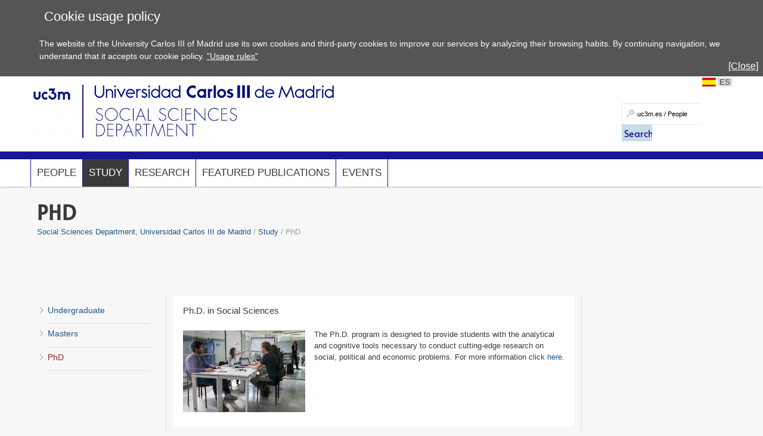

--- FILE ---
content_type: text/html; charset=UTF-8
request_url: https://www.uc3m.es/ss/Satellite/DeptCienciasSociales/en/TextoDosColumnas/1371303558555/PhD
body_size: 5454
content:
<!DOCTYPE html>
<html lang="en" xml:lang="en" xmlns="http://www.w3.org/1999/xhtml" class="no-js">
<head>

	<title>PhD | UC3M</title>
	<meta http-equiv="Content-Type" content="text/html; charset=utf-8" />
	<meta http-equiv="Content-Language" content="en" />
	<meta name="viewport" content="width=device-width, initial-scale=1, maximum-scale=2"/>
	<meta name="Description" content=""/>
	<meta name="Keywords" content=""/>
	<meta name="Robots" content="Index,Follow"/>
	<meta name="format-detection" content="telephone=no"/>

	
	

	
	
		<meta property="og:url" content='https://www.uc3m.es/ss/Satellite/DeptCienciasSociales/en/TextoDosColumnas/1371303558555/PhD' />
	
	<meta property="og:type" content="website" />
	<meta property="og:title" content='PhD | UC3M' />
	<meta property="og:description" content='Content shared from the official website of the Carlos III University of Madrid - www.uc3m.es' />
	
		<meta property="og:image" content='https://www.uc3m.es/ss/Satellite?blobcol=urldata&blobkey=id&blobtable=MungoBlobs&blobwhere=1371565450267&ssbinary=true' />
	

	
	<meta itemprop="name" content='PhD | UC3M' />
	<meta itemprop="description" content='Content shared from the official website of the Carlos III University of Madrid - www.uc3m.es' />
	
		<meta itemprop="image" content='https://www.uc3m.es/ss/Satellite?blobcol=urldata&blobkey=id&blobtable=MungoBlobs&blobwhere=1371565450267&ssbinary=true' />
	

	
	<meta name="twitter:card" content="summary_large_image" />
	<meta name="twitter:title" content='PhD | UC3M' />
	<meta name="twitter:description" content='Content shared from the official website of the Carlos III University of Madrid - www.uc3m.es' />
	
		<meta name="twitter:image:src" content='https://www.uc3m.es/ss/Satellite?blobcol=urldata&blobkey=id&blobtable=MungoBlobs&blobwhere=1371565450267&ssbinary=true' />
	

	
	
		
		
	

<script type="text/javascript">
			var dataLayer = dataLayer || [];
			dataLayer.push({"idpagina":"1371303558555","tipopagina":"TextoDosColumnas","idioma":"en","site":"DeptCienciasSociales","titulo":"Doctorado"});
		</script>

<!-- Google Tag Manager -->
<script>
    (function (w, d, s, l, i) {
        w[l] = w[l] || [];
        w[l].push({
            'gtm.start': new Date().getTime(),
            event: 'gtm.js'
        });
        var f = d.getElementsByTagName(s)[0],
            j = d.createElement(s),
            dl = l != 'dataLayer' ? '&l=' + l : '';
        j.async = true;
        j.src =
            '//www.googletagmanager.com/gtm.js?id=' + i + dl;
        f.parentNode.insertBefore(j, f);
    })(window, document, 'script', 'dataLayer', 'GTM-WSJWMF');
</script>
<!-- End Google Tag Manager -->

	
	<link href='//fonts.googleapis.com/css?family=Marcellus' rel='stylesheet' type='text/css'>
	<link rel="stylesheet" href="/ss/Satellite?pagename=DeptCienciasSociales%2FCSS%2FCSS-DeptCienciasSociales&v=43" type="text/css" media="screen,print" />
	<link rel="stylesheet" href="/ss/Satellite?pagename=DeptCienciasSociales%2FCSS%2FCSS-Tema-DeptCienciasSociales&v=13" type="text/css" media="screen,print" />
	<link rel="stylesheet" href="/ss/Satellite?pagename=Base%2FCSS%2FCSS-SimpleLightbox&v=2" type="text/css" media="screen" />
	<link rel="stylesheet" href="/ss/Satellite?pagename=Base%2FCSS%2FCSS-Nivo-Slider&v=2" type="text/css" media="screen" />
	<link rel="stylesheet" href="/ss/Satellite?pagename=Base%2FCSS%2FCSS-PrettyPhoto&v=2" type="text/css" media="screen" />
	<link rel="stylesheet" href="/ss/Satellite?pagename=Base%2FCSS%2FCSS-Galleria-Classic&v=2" type="text/css" media="screen" />
	<!--[if IE 7]>
		<link rel="stylesheet" href="/ss/Satellite?pagename=DeptCienciasSociales%2FCSS%2FCSS-DeptCienciasSociales-IE7&v=43" type="text/css" media="screen,print" />
	<![endif]-->
	<!--[if IE 8]>
		<link rel="stylesheet" href="/ss/Satellite?pagename=DeptCienciasSociales%2FCSS%2FCSS-DeptCienciasSociales-IE8&v=43" type="text/css" media="screen,print" />
	<![endif]-->
	<link rel="stylesheet" href="/ss/Satellite?pagename=DeptCienciasSociales%2FCSS%2FCSS-DeptCienciasSociales-Print&v=43" type="text/css" media="print" /><link rel="shortcut icon" href="/base/media/base/img/decorativa/img_comunes_favicon/favicon.ico?blobheader=image/x-icon" />
	<script src="/ss/Satellite?pagename=Base%2FJavascript%2FJS-JQuery&v=5" type="text/javascript"></script>
	<script src="/ss/Satellite?pagename=Base%2FJavascript%2FJS-JQueryMobile&v=5" type="text/javascript"></script>
	<script src="/ss/Satellite?pagename=Base%2FJavascript%2FJS-Accordion&v=5" type="text/javascript"></script>
	<script src="/ss/Satellite?pagename=Base%2FJavascript%2FJS-Modernizr&v=5" type="text/javascript"></script>
	<script src="/ss/Satellite?pagename=Base%2FJavascript%2FJS-SimpleLightbox&v=5" type="text/javascript"></script>
	<script src="/ss/Satellite?pagename=Base%2FJavascript%2FJS-Nivo-Slider&v=5" type="text/javascript"></script>
	<script src="/ss/Satellite?pagename=Base%2FJavascript%2FJS-PrettyPhoto&v=5" type="text/javascript"></script>
	<script src="/ss/Satellite?pagename=Base%2FJavascript%2FJS-Galleria&v=5" type="text/javascript"></script>
	<script src="/ss/Satellite?pagename=Base%2FJavascript%2FJS-LazyLoad&v=5" type="text/javascript"></script>
	<script src="/ss/Satellite?pagename=UC3MInstitucional%2FJavascript%2FJS-UC3MInstitucional&v=18" type="text/javascript"></script>
	<script src="https://www.google.com/recaptcha/api.js"></script>
	
</head><body class="minisite  PortadaMiniSite">
<!-- Google Tag Manager (noscript) -->
        <noscript><iframe title="Google Tagmanager" src="//www.googletagmanager.com/ns.html?id=GTM-WSJWMF" height="0" width="0"
        style="display:none;visibility:hidden"></iframe></noscript>
        <!-- End Google Tag Manager (noscript) -->
<div id="avisoCookies" class="padding_2">
			<p class="tituloCookies">Cookie usage policy</p>
			<p>The website of the University Carlos III of Madrid use its own cookies and third-party cookies to improve our services by analyzing their browsing habits. By continuing navigation, we understand that it accepts our cookie policy. <a href="/home/legal-information/cookies-policy">"Usage rules"</a></p>
			<a id="cierreAviso" href="#">[Close]</a>
		</div><script type="text/javascript">
			var cookiesFirstLoad = document.cookie.indexOf("UC3M_ACEPTA_POLITICA_COOKIES") < 0;
		    var date = new Date();
		    date.setTime(date.getTime() + 34560000000); // 400*24*60*60*1000, 400 days is max
		    document.cookie = "UC3M_ACEPTA_POLITICA_COOKIES" + "=true; expires=" + date.toUTCString() + "; path=/";
	
		    function cookies_page_ready() {
		        if(document.querySelector("html > body > .header-nav") || document.querySelector("html > body.PortadaInstitucional")) {
		            if (cookiesFirstLoad) {
		                var avisoCookies = document.querySelector("#avisoCookies");
		                avisoCookies.classList.add("show-cookies");
		                
		                avisoCookies.querySelector("#cierreAviso").addEventListener("click", function(e) {
		                    e.preventDefault();
		                    avisoCookies.classList.remove("show-cookies");
		                });
		            }
		        } else {
		            // Old sites
		            $("#avisoCookies").hide();
		            $("#avisoCookies").slideDown();
		    
		            $("#avisoCookies").find("#cierreAviso").on("click", function(e) {
		                e.preventDefault();
		                $("#avisoCookies").slideUp();
		            });
		        }
		    }
	
		    if (document.readyState !== "loading") {
		        cookies_page_ready();
		    } else {
		        document.addEventListener("DOMContentLoaded", function () {
		            cookies_page_ready();
		        });
		    }
		</script>
	<div class="container row">

		<div id="header" class="row padding_2">
				<div class="col span_12 logotipo">
					<a href="/home" rel="inicio">
<div class="marcoImagen logo "><img alt="UC3M" src="/ss/Satellite?blobcol=urldata&blobkey=id&blobtable=MungoBlobs&blobwhere=1371574075832&ssbinary=true" ></div>
<div class="marcoImagen logomovil "><img alt="UC3M" src="/ss/Satellite?blobcol=urldata&blobkey=id&blobtable=MungoBlobs&blobwhere=1371574079493&ssbinary=true" ></div>
<div class="marcoImagen logomovilsticky noMovil "><img alt="UC3M. Universidad Carlos III de Madrid." src="/ss/Satellite?blobcol=urldata&blobkey=id&blobtable=MungoBlobs&blobwhere=1371573953463&ssbinary=true" ></div>
					</a>
						<a href='/social-sciences-department/home'>
<div class="marcoImagen logoMinisite "><img alt="Universidad Carlos III de Madrid - Departamento de Ciencias Sociales" src="/departamento-ciencias-sociales/media/departamento-ciencias-sociales/img/grande/original/en-ig_logoportada_44028.../ciencias-sociales-ingles.jpg" ></div>
<div class="marcoImagen logoMinisiteMovil "><img alt="Universidad Carlos III de Madrid - Departamento de Ciencias Sociales" src="/departamento-ciencias-sociales/media/departamento-ciencias-sociales/img/grande/original/en-ig_logoportada-movil_24865.../ciencias-sociales-ingles-movil.jpg" ></div><div class="tituloSite noMovil">Departamento de Ciencias Sociales de la Universidad Carlos III de Madrid</div></a>
				</div>
			
		
		<div class="col span_12 noMovil">
			<div  class="accesosDirectos">
					<ul id="idiomas" class="row"><li class="idioma_ES"><a href="/ss/Satellite/DeptCienciasSociales/es/TextoDosColumnas/1371303558555/Doctorado"><span class="notranslate">ES</span></a></li>
					</ul></div>
			<div class="buscador buscadorGeneralCabecera"><form action="/ss/Satellite?c=Page&cid=1371303558637&pagename=DeptCienciasSociales%2FPage%2FResultadosBuscadorGeneral" method="post" accept-charset="UTF-8" id="buscadorGeneral"><INPUT TYPE='HIDDEN' NAME='_authkey_' VALUE='2531E50CD1040F02C0D21869EE9869010BEFDB7F32C6BB5E77B05BC7CE5D8E0DE38B18E96662E100E0E7BAECF25117F3'><input type="hidden" name="_charset_" value="UTF-8" /><input type="hidden" name="idioma" value="en" /><input type="hidden" name="isVanity" value="false" /><input type="hidden" name="site" value="DeptCienciasSociales" />
					
					<fieldset class="fBuscar">
						<legend>Search:</legend>
						<label for="q"></label>
						<input type="text" name="q" id="q" placeholder="uc3m.es / People" class="buscar" vanity="false" title="Search uc3m.es / People"/>
						<div class="fBuscarEn">
							<legend>Buscar en:</legend>
							<input id="buscarUc3m" type="radio" name="buscarEn" value="uc3m" checked="checked" title='uc3m.es'/>
							<label for="buscarUc3m">uc3m.es</label>
							<input id="buscarPersonas" type="radio" name="buscarEn" value="personas" title='People'/>
							<label for="buscarPersonas">People</label>
						</div>
						<input class="botonBuscar" type="submit" value="Search" name="buscar" id="submitBuscadorGeneral" />
					</fieldset>
				</form>
				
				


                    <script>
                        function old_general_search_page_ready() {
                            if(!document.querySelector("html > body > .header-nav") && !document.querySelector("html > body.PortadaInstitucional")) {
                                $("#buscadorGeneral").submit(function () {
                                    if ($("#buscarUc3m:checked").length) {
                                        $("#buscadorGeneral").attr("action", $("#buscadorGeneral").attr("action") + "&q=" + encodeURIComponent($("#q").val()));
                                        $("#q").attr("disabled", "disabled");
                                    }
                                });
                            }
                        }
                    </script>                    
                    
				<script>
					if (document.readyState !== "loading") {
					    old_general_search_page_ready();
					} else {
					    document.addEventListener("DOMContentLoaded", function () {
					        old_general_search_page_ready();
					    });
					}
				</script>
				</div>
</div></div><div id="nav" class="row padding_2 menuHor"><div class="col menu"><ul><li><a class="flechaMovil dosNiveles" href="#">People</a>
										<span class="flechaMovil"></span>
										<ul class="segundoNivel"><li><a href="/departamento-ciencias-sociales/en/personal-tiempo-completo">Main Faculty</a></li><li><a href="/ss/Satellite/DeptCienciasSociales/en/ListadoPersonalDept/1371309114308/Other_Academic_Staff">Other Academic Staff</a></li><li><a href="/ss/Satellite/DeptCienciasSociales/en/ListadoPersonalDept/1371309113805/Adjunct_Professors">Adjunct Professors</a></li><li><a href="/ss/Satellite/DeptCienciasSociales/en/TextoDosColumnas/1371341000076/PhD_Students">PhD Students</a></li></ul>
</li><li class="activo"><a class="dosNiveles" href="/ss/Satellite/DeptCienciasSociales/en/ListadoDocenciaDept/1371303558592/Study">Study</a>
										<span class="flechaMovil"></span>
										<ul class="segundoNivel"><li><a href="/ss/Satellite/DeptCienciasSociales/en/ListadoDocenciaDept/1371303558592/Docencia_en_Grados">Undergraduate</a></li><li><a href="/ss/Satellite/DeptCienciasSociales/en/ListadoDocenciaDept/1371303558613/Docencia_en_Masteres">Masters</a></li><li class="activo"><a href="/ss/Satellite/DeptCienciasSociales/en/TextoDosColumnas/1371303558555/PhD">PhD</a></li></ul>
</li><li><a href="/ss/Satellite/DeptCienciasSociales/en/TextoDosColumnas/1371303558619/Research">Research</a></li><li><a href="/ss/Satellite/DeptCienciasSociales/en/TextoDosColumnas/1371303558568/Featured_Publications">Featured Publications</a></li><li><a href="/ss/Satellite/DeptCienciasSociales/en/TextoDosColumnas/1371303558574/Events">Events</a></li></ul><a href="#" class="buttonMenu2">MORE...</a>
<div class="menuMovil2">
    <a href="#" class="flechasAtras"><span class="oculto">Back to menu</span></a>
</div>
			</div>
			<a href="#" id="pullSearch" class="col movil_span_12"><img src="/base/media/base/img/decorativa/img_comunes_iconbuscar/image.png" alt=""/><span class="searchMenu">SEARCH</span></a>
			<a href="#" id="pull" class="col movil_span_12"><span class="openMenu">MENU</span><span class="closeMenu">CLOSE</span><img src="/base/media/base/img/decorativa/img_comunes_iconmenu/menu.png" alt="MENU"/></a>
			
		</div>
		<div class="backMenu"></div>
		<div id="content" class="row padding_2">
					
						
					
		<div class="contTitulo row">
			<h1>PhD</h1>
			<ul class="migasPan"><li class="first"><a href="/social-sciences-department/home">Social Sciences Department, Universidad Carlos III de Madrid</a></li><li><a href="/ss/Satellite/DeptCienciasSociales/en/ListadoDocenciaDept/1371303558592/Study">Study</a></li><li>PhD</li></ul>


<script type="text/javascript">
		var setTrdCookie = true;
		if (document.cookie.length > 0) {
			c_start = document.cookie.indexOf("googtrans=");
			if (c_start != -1) {
				setTrdCookie = false;
			}
		}
		if(setTrdCookie){
			document.cookie = "googtrans=/es/en; path=/";
		}
	</script><div id="google_translate_element"></div><script type="text/javascript">
	function googleTranslateElementInit() {
	  new google.translate.TranslateElement({pageLanguage: 'es', includedLanguages: 'en', layout: google.translate.TranslateElement.InlineLayout.HORIZONTAL}, 'google_translate_element');
	}
	</script><script type="text/javascript" src="//translate.google.com/translate_a/element.js?cb=googleTranslateElementInit"></script><script type="text/javascript">
		$(".menuVert").find("ul").first().css("margin-top","1.9em");
		$(".contTitulo").addClass("traduccion");
	</script>
		</div><div class="contCentral row"><div class="col span_5 cont_1_4_i">
	<div class="menuSec">
		<ul><li >
						<a href="/ss/Satellite/DeptCienciasSociales/en/ListadoDocenciaDept/1371303558592/Docencia_en_Grados">Undergraduate</a>
					</li><li >
						<a href="/ss/Satellite/DeptCienciasSociales/en/ListadoDocenciaDept/1371303558613/Docencia_en_Masteres">Masters</a>
					</li><li class="active">
						<a href="/ss/Satellite/DeptCienciasSociales/en/TextoDosColumnas/1371303558555/PhD">PhD</a>
					</li>
		</ul></div></div><div class="col span_14 cont_2_4"><div class="row estructural">
	 		<div class="col span_24">
	 			<div class="row marcoLiso texto">
                    <h2>Ph.D. in Social Sciences</h2>
                    
						
						
						
						
						
						
<div class="marcoImagen imgListaIzq col movil_span_8 "><img alt="Imagen de estudiantes de doctorado" src="/departamento-ciencias-sociales/media/departamento-ciencias-sociales/img/grande/original/en-ig_doctorado-ccss_25666.../45126512752_d54e0e1daf_c.jpg" ></div><p>The Ph.D. program is designed to provide students with the analytical and cognitive tools necessary to conduct cutting-edge research on social, political and economic problems. For more information click <a href="https://www.uc3m.es/phdprogram/social-sciences">here</a>.</p>
</div>
		 	</div>
		 </div><div class="row estructural">
				<div class="col span_12">
					
				</div>
				<div class="col span_12">
					
				</div>
			</div><div class="row estructural">
				<div class="col span_24">
					
<div class="row marcoLiso texto">
                    <h2>Doctorado en Historia Económica</h2>
                    
						
						
						
						
						
						
<div class="marcoImagen imgListaIzq col movil_span_8 "><img alt="Imagen de una clase de estudiantes de doctorado" src="/departamento-ciencias-sociales/media/departamento-ciencias-sociales/img/grande/reducida/en-ig_doctorado-he_76.../1371376363656.jpg" ></div><p>El&nbsp;programa Interuniversitario de Doctorado en Historia Econ&oacute;mica de las Universidades Carlos III de Madrid, de Barcelona&nbsp;y Valencia tiene como objetivo formar investigadores capaces de analizar, comprender y resolver problemas relacionados con el desarrollo econ&oacute;mico de las sociedades en el largo plazo a partir del an&aacute;lisis de la informaci&oacute;n hist&oacute;rica disponible. Para m&aacute;s informaci&oacute;n, pulse <a href="https://www.uc3m.es/doctorado/historia-economica">aqu&iacute;</a>.</p>
</div>
				</div>
			</div></div><div class="col span_5 cont_1_3_d"></div></div></div>




		<div id="footer" class="row padding_2">
	 		<div class="col span_21 pie_UC3M">
	 			<ul class="enlAcceso">
					<li>
						<a  href='/home/accessibility'><span>Accesibilidad</span></a>
					</li>
					<li>
						<a  href='/ss/Satellite/UC3MInstitucional/en/TextoMixta/1371207346685/'><span>Legal Information</span></a>
					</li>
				</ul>
<div class="marcoImagen logoCopyright "><img alt="© Universidad Carlos III de Madrid" src="/ss/Satellite?blobcol=urldata&blobkey=id&blobtable=MungoBlobs&blobwhere=1371579085313&ssbinary=true" ></div>
			</div>
<div class="marcoImagen col span_3 pie_UC3M logoAnagrama noMovil "><img alt="UC3M" src="/ss/Satellite?blobcol=urldata&blobkey=id&blobtable=MungoBlobs&blobwhere=1371552353742&ssbinary=true" ></div></div>
	</div>
</body>
</html>
